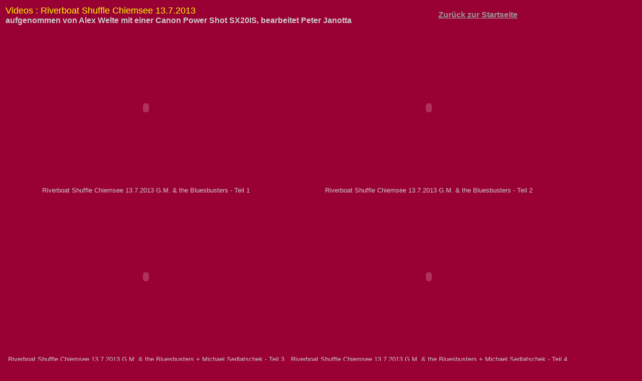

--- FILE ---
content_type: text/html
request_url: https://staudachermusikbuehne.de/FrameBody/VideosRS2013-2.htm
body_size: 7501
content:
<!DOCTYPE HTML PUBLIC "-//W3C//DTD HTML 4.01 Transitional//EN">
<html>
<head>
<title>Staudacher Musikb&uuml;hne - die Live B&uuml;hne im Chiemgau !</title>
<meta http-equiv="Content-Type" content="text/html; charset=iso-8859-1">
</head>
<body bgcolor="990033" text="CCCCCC" link="#999999" vlink="FF8080" alink="FFFF00">
<table width="1124">
  <tr> 
    <td width="761" height="23"><p><font color="#FFFF00" size="4" face="Arial, Helvetica, sans-serif">Videos 
        : Riverboat Shuffle Chiemsee 13.7.2013</font><font size="4" face="Arial, Helvetica, sans-serif"><br>
        <strong><font size="3">aufgenommen von Alex Welte mit einer Canon Power 
        Shot SX20IS</font></strong></font><strong><font size="3">, <font color="#CCCCCC" face="Arial, Helvetica, sans-serif">bearbeitet 
        Peter Janotta</font></font></strong> <br>
      </p></td>
    <td width="351"><div align="center"><font color="#FFFF00" size="3" face="Arial, Helvetica, sans-serif"><strong><a href="../index.htm" target="_blank">Zur&uuml;ck 
        zur Startseite</a></strong></font></div></td>
  </tr>
</table>
<table width="1000">
  <tr>
    <td width="560" height="334"> <div align="center">
        <object width="560" height="315">
          <param name="movie" value="//www.youtube.com/v/VLJSIdoR32g?version=3&amp;hl=de_DE">
          <param name="allowFullScreen" value="true">
          <param name="allowscriptaccess" value="always">
          <embed src="//www.youtube.com/v/VLJSIdoR32g?version=3&amp;hl=de_DE" type="application/x-shockwave-flash" width="560" height="315" allowscriptaccess="always" allowfullscreen="true"></embed></object>
        <font size="2" face="Arial, Helvetica, sans-serif">Riverboat Shuffle Chiemsee 
        13.7.2013 G.M. &amp; the Bluesbusters - Teil 1 </font><br>
      </div></td>
    <td width="428"><div align="center">
      <object width="560" height="315">
        <param name="movie" value="//www.youtube.com/v/Zfd4e0fFPoI?hl=de_DE&amp;version=3">
        <param name="allowFullScreen" value="true">
        <param name="allowscriptaccess" value="always">
        <embed src="//www.youtube.com/v/Zfd4e0fFPoI?hl=de_DE&amp;version=3" type="application/x-shockwave-flash" width="560" height="315" allowscriptaccess="always" allowfullscreen="true"></embed>
      </object>
      <font size="2" face="Arial, Helvetica, sans-serif">Riverboat Shuffle Chiemsee 
        13.7.2013 G.M. &amp; the Bluesbusters - Teil 2</font> </div></td>
  </tr>
</table>
<table width="1000">
  <tr>
    <td width="560"><div align="center">
        <object width="560" height="315">
          <param name="movie" value="//www.youtube.com/v/em1p5n1p8F0?version=3&amp;hl=de_DE">
          <param name="allowFullScreen" value="true">
          <param name="allowscriptaccess" value="always">
          <embed src="//www.youtube.com/v/em1p5n1p8F0?version=3&amp;hl=de_DE" type="application/x-shockwave-flash" width="560" height="315" allowscriptaccess="always" allowfullscreen="true"></embed></object>
        <font size="2" face="Arial, Helvetica, sans-serif">Riverboat Shuffle Chiemsee 
        13.7.2013 G.M. &amp; the Bluesbusters + Michael Sedlatschek - Teil 3</font><br>
      </div></td>
    <td width="428"><div align="center">
        <object width="560" height="315">
          <param name="movie" value="//www.youtube.com/v/GOHI8ep_rZw?hl=de_DE&amp;version=3">
          <param name="allowFullScreen" value="true">
          <param name="allowscriptaccess" value="always">
          <embed src="//www.youtube.com/v/GOHI8ep_rZw?hl=de_DE&amp;version=3" type="application/x-shockwave-flash" width="560" height="315" allowscriptaccess="always" allowfullscreen="true"></embed></object>
        <font size="2" face="Arial, Helvetica, sans-serif">Riverboat Shuffle Chiemsee 
        13.7.2013 G.M. &amp; the Bluesbusters + Michael Sedlatschek - Teil 4</font> 
      </div></td>
  </tr>
</table>
<table width="800">
  <tr>
    <td width="560"><div align="center">
        <object width="560" height="315">
          <param name="movie" value="//www.youtube.com/v/Fny06jQ5mcI?hl=de_DE&amp;version=3">
          <param name="allowFullScreen" value="true">
          <param name="allowscriptaccess" value="always">
          <embed src="//www.youtube.com/v/Fny06jQ5mcI?hl=de_DE&amp;version=3" type="application/x-shockwave-flash" width="560" height="315" allowscriptaccess="always" allowfullscreen="true"></embed></object>
        <font size="2" face="Arial, Helvetica, sans-serif">Riverboat Shuffle Chiemsee 
        13.7.2013 - Danny &amp; 
        the Wonderbras - Teil 1</font><br>
      </div></td>
    <td width="228"><div align="center">
        <object width="560" height="315">
          <param name="movie" value="//www.youtube.com/v/VbVoLcvFM64?hl=de_DE&amp;version=3">
          <param name="allowFullScreen" value="true">
          <param name="allowscriptaccess" value="always">
          <embed src="//www.youtube.com/v/VbVoLcvFM64?hl=de_DE&amp;version=3" type="application/x-shockwave-flash" width="560" height="315" allowscriptaccess="always" allowfullscreen="true"></embed></object>
        <font size="2" face="Arial, Helvetica, sans-serif">Riverboat Shuffle Chiemsee 
        13.7.2013 - Danny &amp; 
        the Wonderbras - Teil 2</font></div></td>
  </tr>
</table>
<table width="800">
  <tr>
    <td width="560"><div align="center">
        <object width="560" height="315">
          <param name="movie" value="//www.youtube.com/v/y2J03heiV64?hl=de_DE&amp;version=3">
          <param name="allowFullScreen" value="true">
          <param name="allowscriptaccess" value="always">
          <embed src="//www.youtube.com/v/y2J03heiV64?hl=de_DE&amp;version=3" type="application/x-shockwave-flash" width="560" height="315" allowscriptaccess="always" allowfullscreen="true"></embed></object>
        <font size="2" face="Arial, Helvetica, sans-serif">Riverboat Shuffle Chiemsee 
        13.7.2013 - Danny &amp; 
        the Wonderbras - Teil 3</font><br>
      </div></td>
    <td width="228"><div align="center">
        <object width="560" height="315">
          <param name="movie" value="//www.youtube.com/v/_cUCw4wUe50?hl=de_DE&amp;version=3">
          <param name="allowFullScreen" value="true">
          <param name="allowscriptaccess" value="always">
          <embed src="//www.youtube.com/v/_cUCw4wUe50?hl=de_DE&amp;version=3" type="application/x-shockwave-flash" width="560" height="315" allowscriptaccess="always" allowfullscreen="true"></embed></object>
        <font size="2" face="Arial, Helvetica, sans-serif">Riverboat Shuffle Chiemsee 
        13.7.2013 - Salty Dixie Ramblers - St. Louis Blues - Teil 1</font></div></td>
  </tr>
</table>
<table width="800">
  <tr>
    <td width="561"><div align="center">
        <object width="560" height="315">
          <param name="movie" value="//www.youtube.com/v/Woftciac3uI?version=3&amp;hl=de_DE">
          <param name="allowFullScreen" value="true">
          <param name="allowscriptaccess" value="always">
          <embed src="//www.youtube.com/v/Woftciac3uI?version=3&amp;hl=de_DE" type="application/x-shockwave-flash" width="560" height="315" allowscriptaccess="always" allowfullscreen="true"></embed></object>
        <font size="2" face="Arial, Helvetica, sans-serif">Riverboat Shuffle Chiemsee 
        13.7.2013 - unplugged mit Sonnenuntergang - Teil 2 </font><br>
      </div></td>
    <td width="227">&nbsp;</td>
  </tr>
</table>
<script src="http://www.google-analytics.com/urchin.js" type="text/javascript">
</script>
<script type="text/javascript">
_uacct = "UA-2515450-1";
urchinTracker();
</script>
</body>
</html>
